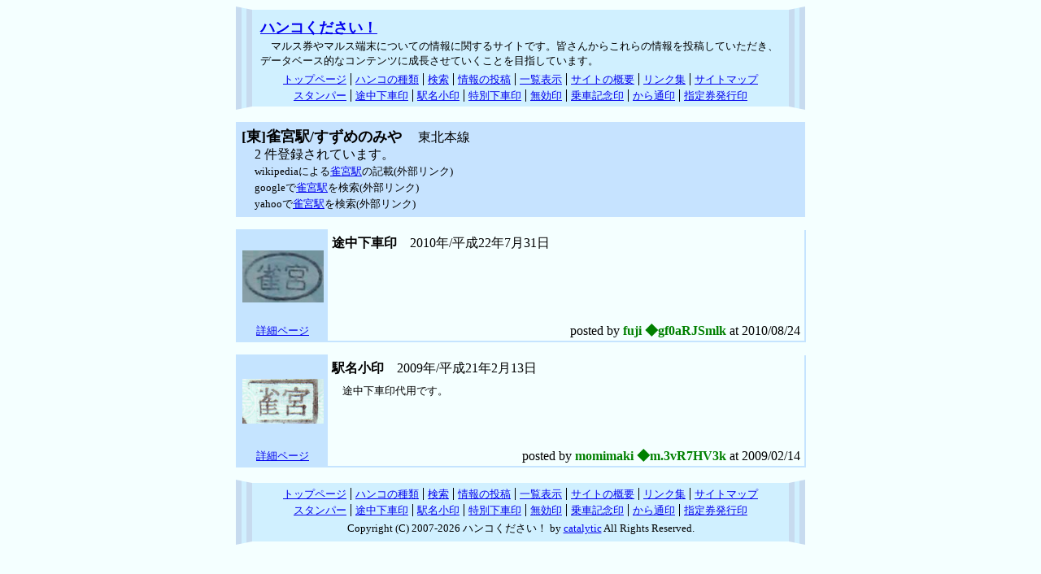

--- FILE ---
content_type: text/html
request_url: https://stamp.saloon.jp/bin/sta-401020890.html
body_size: 7415
content:
<!DOCTYPE HTML PUBLIC "-//W3C//DTD HTML 4.01 Transitional//EN" "http://www.w3.org/TR/html4/loose.dtd">
<html lang="ja">
<head>
<meta http-equiv="content-type" content="text/html; charset=euc-jp">
<meta http-equiv="content-style-type" content="text/css">
<meta http-equiv="content-script-type" content="text/javascript">
<meta name="author" content="catalytic">
<link rel="stylesheet" type="text/css" href="../default.css">
<link rel="stylesheet" type="text/css" href="../view.css">
<script type="text/javascript" src="../mail.js"></script>
<meta name="description" content="鉄道のきっぷに押される、途中下車印、スタンパー、駅名小印や無効印などのハンコに関するサイトです。このページでは 東北本線 雀宮駅 のハンコを紹介しています。">
<title>ハンコください！ - 一覧表示(雀宮駅)</title>
</head>
<body>
<!--shinobi1-->
<!-- <script type="text/javascript" src="https://x8.himegimi.jp/ufo/109924500"></script>
<noscript><a href="https://x8.himegimi.jp/bin/gg?109924500" target="_blank">
<img src="https://x8.himegimi.jp/bin/ll?109924500" border="0"></a><br>
<span style="font-size:9px">[PR] <a href="https://hoken.rentalurl.net/" target="_blank">保険</a></span></noscript> -->
<!--shinobi2-->
<div class="cata_body">

	<!-- header -->
	<div class="header">
		<div class="title_header">
			<a href="https://stamp.saloon.jp/">ハンコください！</a>
		</div>
		<div class="desc_header">
			マルス券やマルス端末についての情報に関するサイトです。皆さんからこれらの情報を投稿していただき、データベース的なコンテンツに成長させていくことを目指しています。
		</div>
		<ul class="link_header">
			<li><a href="https://stamp.saloon.jp/">トップページ</a></li><li><a href="https://stamp.saloon.jp/kind01.shtml" title="きっぷに押されるハンコについて説明しています">ハンコの種類</a></li><li><a href="https://stamp.saloon.jp/bin/search.html" title="投稿されたハンコを検索できます">検索</a></li><li><a href="https://stamp.saloon.jp/subscribe.shtml" title="ハンコの画像を投稿できます">情報の投稿</a></li><li><a href="https://stamp.saloon.jp/bin/list.html" title="投稿されたハンコを一覧表示します">一覧表示</a></li><li><a href="https://stamp.saloon.jp/about.shtml" title="お願いやリンクに関して">サイトの概要</a></li><li><a href="https://stamp.saloon.jp/link.shtml">リンク集</a></li><li class="eof"><a href="https://stamp.saloon.jp/bin/sitemap.html">サイトマップ</a></li>
		</ul>
		<ul class="link_header">
			<li><a href="https://stamp.saloon.jp/kind01.shtml#02" title="駅の改札や車内で押されます">スタンパー</a></li><li><a href="https://stamp.saloon.jp/kind03.shtml#01" title="途中下車をすると押されます">途中下車印</a></li><li><a href="https://stamp.saloon.jp/kind06.shtml#01" title="きっぷに証明をします">駅名小印</a></li><li><a href="https://stamp.saloon.jp/kind07.shtml#02" title="特別な理由で降りる場合に押されます">特別下車印</a></li><li><a href="https://stamp.saloon.jp/kind05.shtml#01" title="きっぷを無効にします">無効印</a></li><li><a href="https://stamp.saloon.jp/kind05.shtml#02" title="きっぷを記念に持ち帰るためのハンコです">乗車記念印</a></li><li><a href="https://stamp.saloon.jp/kind06.shtml#02" title="きっぷの有効開始日を指定します">から通印</a></li><li class="eof"><a href="https://stamp.saloon.jp/kind07.shtml#01" title="指定券を発行する際に押されます">指定券発行印</a></li>
		</ul>
	</div>

	<!-- article -->
	<div class="title_sta">
		<h1>[東]雀宮駅/すずめのみや</h1>
		　東北本線<br>
		　2 件登録されています。<br>
		　<span class="ref">wikipediaによる<a href="http://ja.wikipedia.org/wiki/%e9%9b%80%e5%ae%ae%e9%a7%85" target="_blank">雀宮駅</a>の記載(外部リンク)</span><br>
		　<span class="ref">googleで<a href="http://www.google.co.jp/search?q=%e9%9b%80%e5%ae%ae%e9%a7%85&lr=lang_ja" target="_blank">雀宮駅</a>を検索(外部リンク)</span><br>
		　<span class="ref">yahooで<a href="http://search.yahoo.co.jp/search?p=%e9%9b%80%e5%ae%ae%e9%a7%85" target="_blank">雀宮駅</a>を検索(外部リンク)</span><br>
	</div>

	<!-- 1282653998_0102_401020890 -->
	<table class="record">
		<tr><td rowspan="3" class="img">
			<div style="width:100px; height:64px;" class="img">
				<span class="stamp"></span>
				<img src="../img/1282653998_0102_401020890.jpg" width="100" height="64" alt="雀宮駅 途中下車印">
			</div>
		</td></tr><tr><td class="date_sta">
			<span style="font-weight: bold;">途中下車印</span>　2010年/平成22年7月31日
		</td></tr><tr><td class="msg">
			
		</td></tr><tr><td class="detail">
			<a href="./id-1282653998_0102_401020890.html">詳細ページ</a>
		</td><td class="footer">
			posted by <span class="trip">fuji ◆gf0aRJSmlk</span> at 2010/08/24
			<!--  58.0.94.42 -> ntchba144042.chba.nt.ftth.ppp.infoweb.ne.jp  -->
		</td></tr>
	</table>

	<!-- 1234539479_0205_401020890 -->
	<table class="record">
		<tr><td rowspan="3" class="img">
			<div style="width:100px; height:55px;" class="img">
				<span class="stamp"></span>
				<img src="../img/1234539479_0205_401020890.jpg" width="100" height="55" alt="雀宮駅 駅名小印">
			</div>
		</td></tr><tr><td class="date_sta">
			<span style="font-weight: bold;">駅名小印</span>　2009年/平成21年2月13日
		</td></tr><tr><td class="msg">
			途中下車印代用です。
		</td></tr><tr><td class="detail">
			<a href="./id-1234539479_0205_401020890.html">詳細ページ</a>
		</td><td class="footer">
			posted by <span class="trip">momimaki ◆m.3vR7HV3k</span> at 2009/02/14
			<!--  61.192.220.115 -> 115.220.192.61.tokyo.global.alpha-net.ne.jp  -->
		</td></tr>
	</table>

	<!-- footer -->
	<div class="footer">
		<ul class="link_header">
			<li><a href="https://stamp.saloon.jp/">トップページ</a></li><li><a href="https://stamp.saloon.jp/kind01.shtml" title="きっぷに押されるハンコについて説明しています">ハンコの種類</a></li><li><a href="https://stamp.saloon.jp/bin/search.html" title="投稿されたハンコを検索できます">検索</a></li><li><a href="https://stamp.saloon.jp/subscribe.shtml" title="ハンコの画像を投稿できます">情報の投稿</a></li><li><a href="https://stamp.saloon.jp/bin/list.html" title="投稿されたハンコを一覧表示します">一覧表示</a></li><li><a href="https://stamp.saloon.jp/about.shtml" title="お願いやリンクに関して">サイトの概要</a></li><li><a href="https://stamp.saloon.jp/link.shtml">リンク集</a></li><li class="eof"><a href="https://stamp.saloon.jp/bin/sitemap.html">サイトマップ</a></li>
		</ul>
		<ul class="link_header">
			<li><a href="https://stamp.saloon.jp/kind01.shtml#02" title="駅の改札や車内で押されます">スタンパー</a></li><li><a href="https://stamp.saloon.jp/kind03.shtml#01" title="途中下車をすると押されます">途中下車印</a></li><li><a href="https://stamp.saloon.jp/kind06.shtml#01" title="きっぷに証明をします">駅名小印</a></li><li><a href="https://stamp.saloon.jp/kind07.shtml#02" title="特別な理由で降りる場合に押されます">特別下車印</a></li><li><a href="https://stamp.saloon.jp/kind05.shtml#01" title="きっぷを無効にします">無効印</a></li><li><a href="https://stamp.saloon.jp/kind05.shtml#02" title="きっぷを記念に持ち帰るためのハンコです">乗車記念印</a></li><li><a href="https://stamp.saloon.jp/kind06.shtml#02" title="きっぷの有効開始日を指定します">から通印</a></li><li class="eof"><a href="https://stamp.saloon.jp/kind07.shtml#01" title="指定券を発行する際に押されます">指定券発行印</a></li>
		</ul>
		<div class="copyright">
			Copyright (C) 2007-2026 ハンコください！ by 
			<script type="text/javascript">
				<!-- //
					mail('catalytic');
				// -->
			</script>
			<noscript>
				catalytic
			</noscript>
			 All Rights Reserved.
		</div>
	</div>
</div>
</body>
</html>


--- FILE ---
content_type: application/javascript
request_url: https://stamp.saloon.jp/mail.js
body_size: 99
content:
function mail(str){
	document.write(str.link("m&#97;&#105;lt&#111;&#58;w&#101;b&#109;&#97;" + "&#115;t&#101;r&#64;&#115;t&#97;&#109;&#112;&#46;&#115;al" + "oo&#110;&#46;j&#112;"));
}
